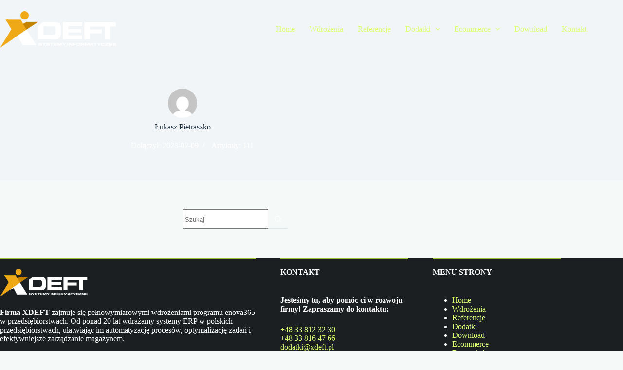

--- FILE ---
content_type: text/html; charset=UTF-8
request_url: https://enova.info/author/lukasz/
body_size: 13927
content:
<!doctype html>
<html lang="pl-PL" prefix="og: https://ogp.me/ns#">
<head>
	
	<meta charset="UTF-8">
	<meta name="viewport" content="width=device-width, initial-scale=1, maximum-scale=5, viewport-fit=cover">
	<link rel="profile" href="https://gmpg.org/xfn/11">

	<script id="cookieyes" type="text/javascript" src="https://cdn-cookieyes.com/client_data/5406738013e97daa32c430c2/script.js"></script>
<!-- Optymalizacja wyszukiwarek według Rank Math - https://rankmath.com/ -->
<title>Łukasz Pietraszko - enova.info</title>
<meta name="robots" content="follow, noindex"/>
<meta property="og:locale" content="pl_PL" />
<meta property="og:type" content="profile" />
<meta property="og:title" content="Łukasz Pietraszko - enova.info" />
<meta property="og:url" content="https://enova.info/author/lukasz/" />
<meta property="og:site_name" content="enova.info" />
<meta name="twitter:card" content="summary_large_image" />
<meta name="twitter:title" content="Łukasz Pietraszko - enova.info" />
<meta name="twitter:label1" content="Nazwisko" />
<meta name="twitter:data1" content="Łukasz Pietraszko" />
<script type="application/ld+json" class="rank-math-schema">{"@context":"https://schema.org","@graph":[{"@type":"Place","@id":"https://enova.info/#place","address":{"@type":"PostalAddress","addressLocality":"Bielsko-Bia\u0142a","postalCode":"43-300","addressCountry":"Poland"}},{"@type":"LocalBusiness","@id":"https://enova.info/#organization","name":"enova.info","url":"https://enova.info","sameAs":["https://www.facebook.com/xdeft"],"email":"admin","address":{"@type":"PostalAddress","addressLocality":"Bielsko-Bia\u0142a","postalCode":"43-300","addressCountry":"Poland"},"logo":{"@type":"ImageObject","@id":"https://enova.info/#logo","url":"https://enova.info/wp-content/uploads/2023/01/xdeft_logo.png","contentUrl":"https://enova.info/wp-content/uploads/2023/01/xdeft_logo.png","caption":"enova.info","inLanguage":"pl-PL","width":"181","height":"91"},"openingHours":["Monday,Tuesday,Wednesday,Thursday,Friday 08:00-16:00"],"location":{"@id":"https://enova.info/#place"},"image":{"@id":"https://enova.info/#logo"},"telephone":"+48 33 812 32 30"},{"@type":"WebSite","@id":"https://enova.info/#website","url":"https://enova.info","name":"enova.info","publisher":{"@id":"https://enova.info/#organization"},"inLanguage":"pl-PL"},{"@type":"BreadcrumbList","@id":"https://enova.info/author/lukasz/#breadcrumb","itemListElement":[{"@type":"ListItem","position":"1","item":{"@id":"https://enova.info","name":"Home"}}]},{"@type":"ProfilePage","@id":"https://enova.info/author/lukasz/#webpage","url":"https://enova.info/author/lukasz/","name":"\u0141ukasz Pietraszko - enova.info","isPartOf":{"@id":"https://enova.info/#website"},"inLanguage":"pl-PL","breadcrumb":{"@id":"https://enova.info/author/lukasz/#breadcrumb"}},{"@type":"Person","@id":"https://enova.info/author/lukasz/","name":"\u0141ukasz Pietraszko","url":"https://enova.info/author/lukasz/","image":{"@type":"ImageObject","@id":"https://secure.gravatar.com/avatar/d172524fc573427a90ba53ced60f4e2255c3dee3bd8e7894d8aaca30128a13b8?s=96&amp;d=mm&amp;r=g","url":"https://secure.gravatar.com/avatar/d172524fc573427a90ba53ced60f4e2255c3dee3bd8e7894d8aaca30128a13b8?s=96&amp;d=mm&amp;r=g","caption":"\u0141ukasz Pietraszko","inLanguage":"pl-PL"},"worksFor":{"@id":"https://enova.info/#organization"},"mainEntityOfPage":{"@id":"https://enova.info/author/lukasz/#webpage"}}]}</script>
<!-- /Wtyczka Rank Math WordPress SEO -->

<link rel='dns-prefetch' href='//fonts.googleapis.com' />
<link rel="alternate" type="application/rss+xml" title="enova.info &raquo; Kanał z wpisami" href="https://enova.info/feed/" />
<link rel="alternate" type="application/rss+xml" title="enova.info &raquo; Kanał z komentarzami" href="https://enova.info/comments/feed/" />
<link rel="alternate" type="application/rss+xml" title="enova.info &raquo; Kanał z wpisami, których autorem jest Łukasz Pietraszko" href="https://enova.info/author/lukasz/feed/" />
<style id='wp-img-auto-sizes-contain-inline-css'>
img:is([sizes=auto i],[sizes^="auto," i]){contain-intrinsic-size:3000px 1500px}
/*# sourceURL=wp-img-auto-sizes-contain-inline-css */
</style>
<link rel='stylesheet' id='blocksy-dynamic-global-css' href='https://enova.info/wp-content/uploads/blocksy/css/global.css?ver=40983' media='all' />
<link rel='stylesheet' id='formidable-css' href='https://enova.info/wp-content/plugins/formidable/css/formidableforms.css?ver=3171126' media='all' />
<link rel='stylesheet' id='premium-addons-css' href='https://enova.info/wp-content/plugins/premium-addons-for-elementor/assets/frontend/min-css/premium-addons.min.css?ver=4.10.89' media='all' />
<link rel='stylesheet' id='wp-block-library-css' href='https://enova.info/wp-includes/css/dist/block-library/style.min.css?ver=6.9' media='all' />
<style id='global-styles-inline-css'>
:root{--wp--preset--aspect-ratio--square: 1;--wp--preset--aspect-ratio--4-3: 4/3;--wp--preset--aspect-ratio--3-4: 3/4;--wp--preset--aspect-ratio--3-2: 3/2;--wp--preset--aspect-ratio--2-3: 2/3;--wp--preset--aspect-ratio--16-9: 16/9;--wp--preset--aspect-ratio--9-16: 9/16;--wp--preset--color--black: #000000;--wp--preset--color--cyan-bluish-gray: #abb8c3;--wp--preset--color--white: #ffffff;--wp--preset--color--pale-pink: #f78da7;--wp--preset--color--vivid-red: #cf2e2e;--wp--preset--color--luminous-vivid-orange: #ff6900;--wp--preset--color--luminous-vivid-amber: #fcb900;--wp--preset--color--light-green-cyan: #7bdcb5;--wp--preset--color--vivid-green-cyan: #00d084;--wp--preset--color--pale-cyan-blue: #8ed1fc;--wp--preset--color--vivid-cyan-blue: #0693e3;--wp--preset--color--vivid-purple: #9b51e0;--wp--preset--color--palette-color-1: var(--theme-palette-color-1, #2872fa);--wp--preset--color--palette-color-2: var(--theme-palette-color-2, #1559ed);--wp--preset--color--palette-color-3: var(--theme-palette-color-3, #3A4F66);--wp--preset--color--palette-color-4: var(--theme-palette-color-4, #192a3d);--wp--preset--color--palette-color-5: var(--theme-palette-color-5, #e1e8ed);--wp--preset--color--palette-color-6: var(--theme-palette-color-6, #f2f5f7);--wp--preset--color--palette-color-7: var(--theme-palette-color-7, #FAFBFC);--wp--preset--color--palette-color-8: var(--theme-palette-color-8, #ffffff);--wp--preset--gradient--vivid-cyan-blue-to-vivid-purple: linear-gradient(135deg,rgb(6,147,227) 0%,rgb(155,81,224) 100%);--wp--preset--gradient--light-green-cyan-to-vivid-green-cyan: linear-gradient(135deg,rgb(122,220,180) 0%,rgb(0,208,130) 100%);--wp--preset--gradient--luminous-vivid-amber-to-luminous-vivid-orange: linear-gradient(135deg,rgb(252,185,0) 0%,rgb(255,105,0) 100%);--wp--preset--gradient--luminous-vivid-orange-to-vivid-red: linear-gradient(135deg,rgb(255,105,0) 0%,rgb(207,46,46) 100%);--wp--preset--gradient--very-light-gray-to-cyan-bluish-gray: linear-gradient(135deg,rgb(238,238,238) 0%,rgb(169,184,195) 100%);--wp--preset--gradient--cool-to-warm-spectrum: linear-gradient(135deg,rgb(74,234,220) 0%,rgb(151,120,209) 20%,rgb(207,42,186) 40%,rgb(238,44,130) 60%,rgb(251,105,98) 80%,rgb(254,248,76) 100%);--wp--preset--gradient--blush-light-purple: linear-gradient(135deg,rgb(255,206,236) 0%,rgb(152,150,240) 100%);--wp--preset--gradient--blush-bordeaux: linear-gradient(135deg,rgb(254,205,165) 0%,rgb(254,45,45) 50%,rgb(107,0,62) 100%);--wp--preset--gradient--luminous-dusk: linear-gradient(135deg,rgb(255,203,112) 0%,rgb(199,81,192) 50%,rgb(65,88,208) 100%);--wp--preset--gradient--pale-ocean: linear-gradient(135deg,rgb(255,245,203) 0%,rgb(182,227,212) 50%,rgb(51,167,181) 100%);--wp--preset--gradient--electric-grass: linear-gradient(135deg,rgb(202,248,128) 0%,rgb(113,206,126) 100%);--wp--preset--gradient--midnight: linear-gradient(135deg,rgb(2,3,129) 0%,rgb(40,116,252) 100%);--wp--preset--gradient--juicy-peach: linear-gradient(to right, #ffecd2 0%, #fcb69f 100%);--wp--preset--gradient--young-passion: linear-gradient(to right, #ff8177 0%, #ff867a 0%, #ff8c7f 21%, #f99185 52%, #cf556c 78%, #b12a5b 100%);--wp--preset--gradient--true-sunset: linear-gradient(to right, #fa709a 0%, #fee140 100%);--wp--preset--gradient--morpheus-den: linear-gradient(to top, #30cfd0 0%, #330867 100%);--wp--preset--gradient--plum-plate: linear-gradient(135deg, #667eea 0%, #764ba2 100%);--wp--preset--gradient--aqua-splash: linear-gradient(15deg, #13547a 0%, #80d0c7 100%);--wp--preset--gradient--love-kiss: linear-gradient(to top, #ff0844 0%, #ffb199 100%);--wp--preset--gradient--new-retrowave: linear-gradient(to top, #3b41c5 0%, #a981bb 49%, #ffc8a9 100%);--wp--preset--gradient--plum-bath: linear-gradient(to top, #cc208e 0%, #6713d2 100%);--wp--preset--gradient--high-flight: linear-gradient(to right, #0acffe 0%, #495aff 100%);--wp--preset--gradient--teen-party: linear-gradient(-225deg, #FF057C 0%, #8D0B93 50%, #321575 100%);--wp--preset--gradient--fabled-sunset: linear-gradient(-225deg, #231557 0%, #44107A 29%, #FF1361 67%, #FFF800 100%);--wp--preset--gradient--arielle-smile: radial-gradient(circle 248px at center, #16d9e3 0%, #30c7ec 47%, #46aef7 100%);--wp--preset--gradient--itmeo-branding: linear-gradient(180deg, #2af598 0%, #009efd 100%);--wp--preset--gradient--deep-blue: linear-gradient(to right, #6a11cb 0%, #2575fc 100%);--wp--preset--gradient--strong-bliss: linear-gradient(to right, #f78ca0 0%, #f9748f 19%, #fd868c 60%, #fe9a8b 100%);--wp--preset--gradient--sweet-period: linear-gradient(to top, #3f51b1 0%, #5a55ae 13%, #7b5fac 25%, #8f6aae 38%, #a86aa4 50%, #cc6b8e 62%, #f18271 75%, #f3a469 87%, #f7c978 100%);--wp--preset--gradient--purple-division: linear-gradient(to top, #7028e4 0%, #e5b2ca 100%);--wp--preset--gradient--cold-evening: linear-gradient(to top, #0c3483 0%, #a2b6df 100%, #6b8cce 100%, #a2b6df 100%);--wp--preset--gradient--mountain-rock: linear-gradient(to right, #868f96 0%, #596164 100%);--wp--preset--gradient--desert-hump: linear-gradient(to top, #c79081 0%, #dfa579 100%);--wp--preset--gradient--ethernal-constance: linear-gradient(to top, #09203f 0%, #537895 100%);--wp--preset--gradient--happy-memories: linear-gradient(-60deg, #ff5858 0%, #f09819 100%);--wp--preset--gradient--grown-early: linear-gradient(to top, #0ba360 0%, #3cba92 100%);--wp--preset--gradient--morning-salad: linear-gradient(-225deg, #B7F8DB 0%, #50A7C2 100%);--wp--preset--gradient--night-call: linear-gradient(-225deg, #AC32E4 0%, #7918F2 48%, #4801FF 100%);--wp--preset--gradient--mind-crawl: linear-gradient(-225deg, #473B7B 0%, #3584A7 51%, #30D2BE 100%);--wp--preset--gradient--angel-care: linear-gradient(-225deg, #FFE29F 0%, #FFA99F 48%, #FF719A 100%);--wp--preset--gradient--juicy-cake: linear-gradient(to top, #e14fad 0%, #f9d423 100%);--wp--preset--gradient--rich-metal: linear-gradient(to right, #d7d2cc 0%, #304352 100%);--wp--preset--gradient--mole-hall: linear-gradient(-20deg, #616161 0%, #9bc5c3 100%);--wp--preset--gradient--cloudy-knoxville: linear-gradient(120deg, #fdfbfb 0%, #ebedee 100%);--wp--preset--gradient--soft-grass: linear-gradient(to top, #c1dfc4 0%, #deecdd 100%);--wp--preset--gradient--saint-petersburg: linear-gradient(135deg, #f5f7fa 0%, #c3cfe2 100%);--wp--preset--gradient--everlasting-sky: linear-gradient(135deg, #fdfcfb 0%, #e2d1c3 100%);--wp--preset--gradient--kind-steel: linear-gradient(-20deg, #e9defa 0%, #fbfcdb 100%);--wp--preset--gradient--over-sun: linear-gradient(60deg, #abecd6 0%, #fbed96 100%);--wp--preset--gradient--premium-white: linear-gradient(to top, #d5d4d0 0%, #d5d4d0 1%, #eeeeec 31%, #efeeec 75%, #e9e9e7 100%);--wp--preset--gradient--clean-mirror: linear-gradient(45deg, #93a5cf 0%, #e4efe9 100%);--wp--preset--gradient--wild-apple: linear-gradient(to top, #d299c2 0%, #fef9d7 100%);--wp--preset--gradient--snow-again: linear-gradient(to top, #e6e9f0 0%, #eef1f5 100%);--wp--preset--gradient--confident-cloud: linear-gradient(to top, #dad4ec 0%, #dad4ec 1%, #f3e7e9 100%);--wp--preset--gradient--glass-water: linear-gradient(to top, #dfe9f3 0%, white 100%);--wp--preset--gradient--perfect-white: linear-gradient(-225deg, #E3FDF5 0%, #FFE6FA 100%);--wp--preset--font-size--small: 13px;--wp--preset--font-size--medium: 20px;--wp--preset--font-size--large: clamp(22px, 1.375rem + ((1vw - 3.2px) * 0.625), 30px);--wp--preset--font-size--x-large: clamp(30px, 1.875rem + ((1vw - 3.2px) * 1.563), 50px);--wp--preset--font-size--xx-large: clamp(45px, 2.813rem + ((1vw - 3.2px) * 2.734), 80px);--wp--preset--spacing--20: 0.44rem;--wp--preset--spacing--30: 0.67rem;--wp--preset--spacing--40: 1rem;--wp--preset--spacing--50: 1.5rem;--wp--preset--spacing--60: 2.25rem;--wp--preset--spacing--70: 3.38rem;--wp--preset--spacing--80: 5.06rem;--wp--preset--shadow--natural: 6px 6px 9px rgba(0, 0, 0, 0.2);--wp--preset--shadow--deep: 12px 12px 50px rgba(0, 0, 0, 0.4);--wp--preset--shadow--sharp: 6px 6px 0px rgba(0, 0, 0, 0.2);--wp--preset--shadow--outlined: 6px 6px 0px -3px rgb(255, 255, 255), 6px 6px rgb(0, 0, 0);--wp--preset--shadow--crisp: 6px 6px 0px rgb(0, 0, 0);}:root { --wp--style--global--content-size: var(--theme-block-max-width);--wp--style--global--wide-size: var(--theme-block-wide-max-width); }:where(body) { margin: 0; }.wp-site-blocks > .alignleft { float: left; margin-right: 2em; }.wp-site-blocks > .alignright { float: right; margin-left: 2em; }.wp-site-blocks > .aligncenter { justify-content: center; margin-left: auto; margin-right: auto; }:where(.wp-site-blocks) > * { margin-block-start: var(--theme-content-spacing); margin-block-end: 0; }:where(.wp-site-blocks) > :first-child { margin-block-start: 0; }:where(.wp-site-blocks) > :last-child { margin-block-end: 0; }:root { --wp--style--block-gap: var(--theme-content-spacing); }:root :where(.is-layout-flow) > :first-child{margin-block-start: 0;}:root :where(.is-layout-flow) > :last-child{margin-block-end: 0;}:root :where(.is-layout-flow) > *{margin-block-start: var(--theme-content-spacing);margin-block-end: 0;}:root :where(.is-layout-constrained) > :first-child{margin-block-start: 0;}:root :where(.is-layout-constrained) > :last-child{margin-block-end: 0;}:root :where(.is-layout-constrained) > *{margin-block-start: var(--theme-content-spacing);margin-block-end: 0;}:root :where(.is-layout-flex){gap: var(--theme-content-spacing);}:root :where(.is-layout-grid){gap: var(--theme-content-spacing);}.is-layout-flow > .alignleft{float: left;margin-inline-start: 0;margin-inline-end: 2em;}.is-layout-flow > .alignright{float: right;margin-inline-start: 2em;margin-inline-end: 0;}.is-layout-flow > .aligncenter{margin-left: auto !important;margin-right: auto !important;}.is-layout-constrained > .alignleft{float: left;margin-inline-start: 0;margin-inline-end: 2em;}.is-layout-constrained > .alignright{float: right;margin-inline-start: 2em;margin-inline-end: 0;}.is-layout-constrained > .aligncenter{margin-left: auto !important;margin-right: auto !important;}.is-layout-constrained > :where(:not(.alignleft):not(.alignright):not(.alignfull)){max-width: var(--wp--style--global--content-size);margin-left: auto !important;margin-right: auto !important;}.is-layout-constrained > .alignwide{max-width: var(--wp--style--global--wide-size);}body .is-layout-flex{display: flex;}.is-layout-flex{flex-wrap: wrap;align-items: center;}.is-layout-flex > :is(*, div){margin: 0;}body .is-layout-grid{display: grid;}.is-layout-grid > :is(*, div){margin: 0;}body{padding-top: 0px;padding-right: 0px;padding-bottom: 0px;padding-left: 0px;}:root :where(.wp-element-button, .wp-block-button__link){font-style: inherit;font-weight: inherit;letter-spacing: inherit;text-transform: inherit;}.has-black-color{color: var(--wp--preset--color--black) !important;}.has-cyan-bluish-gray-color{color: var(--wp--preset--color--cyan-bluish-gray) !important;}.has-white-color{color: var(--wp--preset--color--white) !important;}.has-pale-pink-color{color: var(--wp--preset--color--pale-pink) !important;}.has-vivid-red-color{color: var(--wp--preset--color--vivid-red) !important;}.has-luminous-vivid-orange-color{color: var(--wp--preset--color--luminous-vivid-orange) !important;}.has-luminous-vivid-amber-color{color: var(--wp--preset--color--luminous-vivid-amber) !important;}.has-light-green-cyan-color{color: var(--wp--preset--color--light-green-cyan) !important;}.has-vivid-green-cyan-color{color: var(--wp--preset--color--vivid-green-cyan) !important;}.has-pale-cyan-blue-color{color: var(--wp--preset--color--pale-cyan-blue) !important;}.has-vivid-cyan-blue-color{color: var(--wp--preset--color--vivid-cyan-blue) !important;}.has-vivid-purple-color{color: var(--wp--preset--color--vivid-purple) !important;}.has-palette-color-1-color{color: var(--wp--preset--color--palette-color-1) !important;}.has-palette-color-2-color{color: var(--wp--preset--color--palette-color-2) !important;}.has-palette-color-3-color{color: var(--wp--preset--color--palette-color-3) !important;}.has-palette-color-4-color{color: var(--wp--preset--color--palette-color-4) !important;}.has-palette-color-5-color{color: var(--wp--preset--color--palette-color-5) !important;}.has-palette-color-6-color{color: var(--wp--preset--color--palette-color-6) !important;}.has-palette-color-7-color{color: var(--wp--preset--color--palette-color-7) !important;}.has-palette-color-8-color{color: var(--wp--preset--color--palette-color-8) !important;}.has-black-background-color{background-color: var(--wp--preset--color--black) !important;}.has-cyan-bluish-gray-background-color{background-color: var(--wp--preset--color--cyan-bluish-gray) !important;}.has-white-background-color{background-color: var(--wp--preset--color--white) !important;}.has-pale-pink-background-color{background-color: var(--wp--preset--color--pale-pink) !important;}.has-vivid-red-background-color{background-color: var(--wp--preset--color--vivid-red) !important;}.has-luminous-vivid-orange-background-color{background-color: var(--wp--preset--color--luminous-vivid-orange) !important;}.has-luminous-vivid-amber-background-color{background-color: var(--wp--preset--color--luminous-vivid-amber) !important;}.has-light-green-cyan-background-color{background-color: var(--wp--preset--color--light-green-cyan) !important;}.has-vivid-green-cyan-background-color{background-color: var(--wp--preset--color--vivid-green-cyan) !important;}.has-pale-cyan-blue-background-color{background-color: var(--wp--preset--color--pale-cyan-blue) !important;}.has-vivid-cyan-blue-background-color{background-color: var(--wp--preset--color--vivid-cyan-blue) !important;}.has-vivid-purple-background-color{background-color: var(--wp--preset--color--vivid-purple) !important;}.has-palette-color-1-background-color{background-color: var(--wp--preset--color--palette-color-1) !important;}.has-palette-color-2-background-color{background-color: var(--wp--preset--color--palette-color-2) !important;}.has-palette-color-3-background-color{background-color: var(--wp--preset--color--palette-color-3) !important;}.has-palette-color-4-background-color{background-color: var(--wp--preset--color--palette-color-4) !important;}.has-palette-color-5-background-color{background-color: var(--wp--preset--color--palette-color-5) !important;}.has-palette-color-6-background-color{background-color: var(--wp--preset--color--palette-color-6) !important;}.has-palette-color-7-background-color{background-color: var(--wp--preset--color--palette-color-7) !important;}.has-palette-color-8-background-color{background-color: var(--wp--preset--color--palette-color-8) !important;}.has-black-border-color{border-color: var(--wp--preset--color--black) !important;}.has-cyan-bluish-gray-border-color{border-color: var(--wp--preset--color--cyan-bluish-gray) !important;}.has-white-border-color{border-color: var(--wp--preset--color--white) !important;}.has-pale-pink-border-color{border-color: var(--wp--preset--color--pale-pink) !important;}.has-vivid-red-border-color{border-color: var(--wp--preset--color--vivid-red) !important;}.has-luminous-vivid-orange-border-color{border-color: var(--wp--preset--color--luminous-vivid-orange) !important;}.has-luminous-vivid-amber-border-color{border-color: var(--wp--preset--color--luminous-vivid-amber) !important;}.has-light-green-cyan-border-color{border-color: var(--wp--preset--color--light-green-cyan) !important;}.has-vivid-green-cyan-border-color{border-color: var(--wp--preset--color--vivid-green-cyan) !important;}.has-pale-cyan-blue-border-color{border-color: var(--wp--preset--color--pale-cyan-blue) !important;}.has-vivid-cyan-blue-border-color{border-color: var(--wp--preset--color--vivid-cyan-blue) !important;}.has-vivid-purple-border-color{border-color: var(--wp--preset--color--vivid-purple) !important;}.has-palette-color-1-border-color{border-color: var(--wp--preset--color--palette-color-1) !important;}.has-palette-color-2-border-color{border-color: var(--wp--preset--color--palette-color-2) !important;}.has-palette-color-3-border-color{border-color: var(--wp--preset--color--palette-color-3) !important;}.has-palette-color-4-border-color{border-color: var(--wp--preset--color--palette-color-4) !important;}.has-palette-color-5-border-color{border-color: var(--wp--preset--color--palette-color-5) !important;}.has-palette-color-6-border-color{border-color: var(--wp--preset--color--palette-color-6) !important;}.has-palette-color-7-border-color{border-color: var(--wp--preset--color--palette-color-7) !important;}.has-palette-color-8-border-color{border-color: var(--wp--preset--color--palette-color-8) !important;}.has-vivid-cyan-blue-to-vivid-purple-gradient-background{background: var(--wp--preset--gradient--vivid-cyan-blue-to-vivid-purple) !important;}.has-light-green-cyan-to-vivid-green-cyan-gradient-background{background: var(--wp--preset--gradient--light-green-cyan-to-vivid-green-cyan) !important;}.has-luminous-vivid-amber-to-luminous-vivid-orange-gradient-background{background: var(--wp--preset--gradient--luminous-vivid-amber-to-luminous-vivid-orange) !important;}.has-luminous-vivid-orange-to-vivid-red-gradient-background{background: var(--wp--preset--gradient--luminous-vivid-orange-to-vivid-red) !important;}.has-very-light-gray-to-cyan-bluish-gray-gradient-background{background: var(--wp--preset--gradient--very-light-gray-to-cyan-bluish-gray) !important;}.has-cool-to-warm-spectrum-gradient-background{background: var(--wp--preset--gradient--cool-to-warm-spectrum) !important;}.has-blush-light-purple-gradient-background{background: var(--wp--preset--gradient--blush-light-purple) !important;}.has-blush-bordeaux-gradient-background{background: var(--wp--preset--gradient--blush-bordeaux) !important;}.has-luminous-dusk-gradient-background{background: var(--wp--preset--gradient--luminous-dusk) !important;}.has-pale-ocean-gradient-background{background: var(--wp--preset--gradient--pale-ocean) !important;}.has-electric-grass-gradient-background{background: var(--wp--preset--gradient--electric-grass) !important;}.has-midnight-gradient-background{background: var(--wp--preset--gradient--midnight) !important;}.has-juicy-peach-gradient-background{background: var(--wp--preset--gradient--juicy-peach) !important;}.has-young-passion-gradient-background{background: var(--wp--preset--gradient--young-passion) !important;}.has-true-sunset-gradient-background{background: var(--wp--preset--gradient--true-sunset) !important;}.has-morpheus-den-gradient-background{background: var(--wp--preset--gradient--morpheus-den) !important;}.has-plum-plate-gradient-background{background: var(--wp--preset--gradient--plum-plate) !important;}.has-aqua-splash-gradient-background{background: var(--wp--preset--gradient--aqua-splash) !important;}.has-love-kiss-gradient-background{background: var(--wp--preset--gradient--love-kiss) !important;}.has-new-retrowave-gradient-background{background: var(--wp--preset--gradient--new-retrowave) !important;}.has-plum-bath-gradient-background{background: var(--wp--preset--gradient--plum-bath) !important;}.has-high-flight-gradient-background{background: var(--wp--preset--gradient--high-flight) !important;}.has-teen-party-gradient-background{background: var(--wp--preset--gradient--teen-party) !important;}.has-fabled-sunset-gradient-background{background: var(--wp--preset--gradient--fabled-sunset) !important;}.has-arielle-smile-gradient-background{background: var(--wp--preset--gradient--arielle-smile) !important;}.has-itmeo-branding-gradient-background{background: var(--wp--preset--gradient--itmeo-branding) !important;}.has-deep-blue-gradient-background{background: var(--wp--preset--gradient--deep-blue) !important;}.has-strong-bliss-gradient-background{background: var(--wp--preset--gradient--strong-bliss) !important;}.has-sweet-period-gradient-background{background: var(--wp--preset--gradient--sweet-period) !important;}.has-purple-division-gradient-background{background: var(--wp--preset--gradient--purple-division) !important;}.has-cold-evening-gradient-background{background: var(--wp--preset--gradient--cold-evening) !important;}.has-mountain-rock-gradient-background{background: var(--wp--preset--gradient--mountain-rock) !important;}.has-desert-hump-gradient-background{background: var(--wp--preset--gradient--desert-hump) !important;}.has-ethernal-constance-gradient-background{background: var(--wp--preset--gradient--ethernal-constance) !important;}.has-happy-memories-gradient-background{background: var(--wp--preset--gradient--happy-memories) !important;}.has-grown-early-gradient-background{background: var(--wp--preset--gradient--grown-early) !important;}.has-morning-salad-gradient-background{background: var(--wp--preset--gradient--morning-salad) !important;}.has-night-call-gradient-background{background: var(--wp--preset--gradient--night-call) !important;}.has-mind-crawl-gradient-background{background: var(--wp--preset--gradient--mind-crawl) !important;}.has-angel-care-gradient-background{background: var(--wp--preset--gradient--angel-care) !important;}.has-juicy-cake-gradient-background{background: var(--wp--preset--gradient--juicy-cake) !important;}.has-rich-metal-gradient-background{background: var(--wp--preset--gradient--rich-metal) !important;}.has-mole-hall-gradient-background{background: var(--wp--preset--gradient--mole-hall) !important;}.has-cloudy-knoxville-gradient-background{background: var(--wp--preset--gradient--cloudy-knoxville) !important;}.has-soft-grass-gradient-background{background: var(--wp--preset--gradient--soft-grass) !important;}.has-saint-petersburg-gradient-background{background: var(--wp--preset--gradient--saint-petersburg) !important;}.has-everlasting-sky-gradient-background{background: var(--wp--preset--gradient--everlasting-sky) !important;}.has-kind-steel-gradient-background{background: var(--wp--preset--gradient--kind-steel) !important;}.has-over-sun-gradient-background{background: var(--wp--preset--gradient--over-sun) !important;}.has-premium-white-gradient-background{background: var(--wp--preset--gradient--premium-white) !important;}.has-clean-mirror-gradient-background{background: var(--wp--preset--gradient--clean-mirror) !important;}.has-wild-apple-gradient-background{background: var(--wp--preset--gradient--wild-apple) !important;}.has-snow-again-gradient-background{background: var(--wp--preset--gradient--snow-again) !important;}.has-confident-cloud-gradient-background{background: var(--wp--preset--gradient--confident-cloud) !important;}.has-glass-water-gradient-background{background: var(--wp--preset--gradient--glass-water) !important;}.has-perfect-white-gradient-background{background: var(--wp--preset--gradient--perfect-white) !important;}.has-small-font-size{font-size: var(--wp--preset--font-size--small) !important;}.has-medium-font-size{font-size: var(--wp--preset--font-size--medium) !important;}.has-large-font-size{font-size: var(--wp--preset--font-size--large) !important;}.has-x-large-font-size{font-size: var(--wp--preset--font-size--x-large) !important;}.has-xx-large-font-size{font-size: var(--wp--preset--font-size--xx-large) !important;}
/*# sourceURL=global-styles-inline-css */
</style>

<link rel='stylesheet' id='wpdm-fonticon-css' href='https://enova.info/wp-content/plugins/download-manager/assets/wpdm-iconfont/css/wpdm-icons.css?ver=6.9' media='all' />
<link rel='stylesheet' id='wpdm-front-css' href='https://enova.info/wp-content/plugins/download-manager/assets/css/front.min.css?ver=6.9' media='all' />
<link rel='stylesheet' id='esodwpi-style-css' href='https://enova.info/wp-content/plugins/embed-documents-files-for-sharepoint-onedrive/assets/style.min.css?ver=1.0.0' media='all' />
<link rel='stylesheet' id='blocksy-fonts-font-source-google-css' href='https://fonts.googleapis.com/css2?family=Open%20Sans:wght@400;500;600;700&#038;display=swap' media='all' />
<link rel='stylesheet' id='ct-main-styles-css' href='https://enova.info/wp-content/themes/blocksy/static/bundle/main.min.css?ver=2.0.90' media='all' />
<link rel='stylesheet' id='ct-page-title-styles-css' href='https://enova.info/wp-content/themes/blocksy/static/bundle/page-title.min.css?ver=2.0.90' media='all' />
<link rel='stylesheet' id='ct-elementor-styles-css' href='https://enova.info/wp-content/themes/blocksy/static/bundle/elementor-frontend.min.css?ver=2.0.90' media='all' />
<link rel='stylesheet' id='elementor-frontend-css' href='https://enova.info/wp-content/plugins/elementor/assets/css/frontend.min.css?ver=3.28.1' media='all' />
<link rel='stylesheet' id='eael-general-css' href='https://enova.info/wp-content/plugins/essential-addons-for-elementor-lite/assets/front-end/css/view/general.min.css?ver=6.1.9' media='all' />
<script src="https://enova.info/wp-includes/js/jquery/jquery.min.js?ver=3.7.1" id="jquery-core-js"></script>
<script src="https://enova.info/wp-includes/js/jquery/jquery-migrate.min.js?ver=3.4.1" id="jquery-migrate-js"></script>
<script src="https://enova.info/wp-content/plugins/download-manager/assets/js/wpdm.min.js?ver=6.9" id="wpdm-frontend-js-js"></script>
<script id="wpdm-frontjs-js-extra">
var wpdm_url = {"home":"https://enova.info/","site":"https://enova.info/","ajax":"https://enova.info/wp-admin/admin-ajax.php"};
var wpdm_js = {"spinner":"\u003Ci class=\"wpdm-icon wpdm-sun wpdm-spin\"\u003E\u003C/i\u003E","client_id":"845210704823cb2077d967d235ab10b3"};
var wpdm_strings = {"pass_var":"Password Verified!","pass_var_q":"Please click following button to start download.","start_dl":"Start Download"};
//# sourceURL=wpdm-frontjs-js-extra
</script>
<script src="https://enova.info/wp-content/plugins/download-manager/assets/js/front.min.js?ver=3.3.11" id="wpdm-frontjs-js"></script>
<link rel="https://api.w.org/" href="https://enova.info/wp-json/" /><link rel="alternate" title="JSON" type="application/json" href="https://enova.info/wp-json/wp/v2/users/3" /><link rel="EditURI" type="application/rsd+xml" title="RSD" href="https://enova.info/xmlrpc.php?rsd" />
<meta name="generator" content="WordPress 6.9" />
<noscript><link rel='stylesheet' href='https://enova.info/wp-content/themes/blocksy/static/bundle/no-scripts.min.css' type='text/css'></noscript>
<style id="ct-main-styles-inline-css">[data-header*="type-1"] {--has-transparent-header:1;}@media (max-width: 999.98px) {[data-header*="type-1"] {--has-transparent-header:0;}}</style>
<meta name="generator" content="Elementor 3.28.1; features: additional_custom_breakpoints, e_local_google_fonts; settings: css_print_method-external, google_font-enabled, font_display-auto">
			<style>
				.e-con.e-parent:nth-of-type(n+4):not(.e-lazyloaded):not(.e-no-lazyload),
				.e-con.e-parent:nth-of-type(n+4):not(.e-lazyloaded):not(.e-no-lazyload) * {
					background-image: none !important;
				}
				@media screen and (max-height: 1024px) {
					.e-con.e-parent:nth-of-type(n+3):not(.e-lazyloaded):not(.e-no-lazyload),
					.e-con.e-parent:nth-of-type(n+3):not(.e-lazyloaded):not(.e-no-lazyload) * {
						background-image: none !important;
					}
				}
				@media screen and (max-height: 640px) {
					.e-con.e-parent:nth-of-type(n+2):not(.e-lazyloaded):not(.e-no-lazyload),
					.e-con.e-parent:nth-of-type(n+2):not(.e-lazyloaded):not(.e-no-lazyload) * {
						background-image: none !important;
					}
				}
			</style>
			<link rel="icon" href="https://enova.info/wp-content/uploads/2024/05/cropped-XDEFT-Systemy-Informatyczne-Bielsko-Biala-sygnet-32x32.png" sizes="32x32" />
<link rel="icon" href="https://enova.info/wp-content/uploads/2024/05/cropped-XDEFT-Systemy-Informatyczne-Bielsko-Biala-sygnet-192x192.png" sizes="192x192" />
<link rel="apple-touch-icon" href="https://enova.info/wp-content/uploads/2024/05/cropped-XDEFT-Systemy-Informatyczne-Bielsko-Biala-sygnet-180x180.png" />
<meta name="msapplication-TileImage" content="https://enova.info/wp-content/uploads/2024/05/cropped-XDEFT-Systemy-Informatyczne-Bielsko-Biala-sygnet-270x270.png" />
		<style id="wp-custom-css">
			.mo_sps_table_thead_td {
    color: black !important; /* Zmiana koloru tekstu */
}

.mo_sps_table_thead_td::before {
    content: "Wybierz z listy poniżej"; /* Zmienia tekst */
    color: black !important;
    font-weight: bold;
}

.mo_sps_table_thead_td {
    visibility: hidden; /* Ukrywa oryginalny tekst */
    position: relative;
}

.mo_sps_table_thead_td::before {
    visibility: visible;
    position: absolute;
    left: 0;
}
.mo_sps_table_tbody_td:hover {
    background-color: yellow !important; /* Kolor tła po najechaniu */
    color: blue !important; /* Kolor tekstu po najechaniu */
    transition: 0.3s ease-in-out; /* Płynna animacja */
}		</style>
		<meta name="generator" content="WordPress Download Manager 3.3.11" />
                <style>
        /* WPDM Link Template Styles */        </style>
                <style>

            :root {
                --color-primary: #4a8eff;
                --color-primary-rgb: 74, 142, 255;
                --color-primary-hover: #5998ff;
                --color-primary-active: #3281ff;
                --color-secondary: #6c757d;
                --color-secondary-rgb: 108, 117, 125;
                --color-secondary-hover: #6c757d;
                --color-secondary-active: #6c757d;
                --color-success: #018e11;
                --color-success-rgb: 1, 142, 17;
                --color-success-hover: #0aad01;
                --color-success-active: #0c8c01;
                --color-info: #2CA8FF;
                --color-info-rgb: 44, 168, 255;
                --color-info-hover: #2CA8FF;
                --color-info-active: #2CA8FF;
                --color-warning: #FFB236;
                --color-warning-rgb: 255, 178, 54;
                --color-warning-hover: #FFB236;
                --color-warning-active: #FFB236;
                --color-danger: #ff5062;
                --color-danger-rgb: 255, 80, 98;
                --color-danger-hover: #ff5062;
                --color-danger-active: #ff5062;
                --color-green: #30b570;
                --color-blue: #0073ff;
                --color-purple: #8557D3;
                --color-red: #ff5062;
                --color-muted: rgba(69, 89, 122, 0.6);
                --wpdm-font: "Rubik", -apple-system, BlinkMacSystemFont, "Segoe UI", Roboto, Helvetica, Arial, sans-serif, "Apple Color Emoji", "Segoe UI Emoji", "Segoe UI Symbol";
            }

            .wpdm-download-link.btn.btn-primary {
                border-radius: 4px;
            }


        </style>
        	</head>
<!-- Google tag (gtag.js) -->
<script async src="https://www.googletagmanager.com/gtag/js?id=G-1NNH5M3QPB"></script>
<script>
  window.dataLayer = window.dataLayer || [];
  function gtag(){dataLayer.push(arguments);}
  gtag('js', new Date());

  gtag('config', 'G-1NNH5M3QPB');
</script>


<body class="archive author author-lukasz author-3 wp-custom-logo wp-embed-responsive wp-theme-blocksy elementor-default elementor-kit-26 ct-elementor-default-template" data-link="type-2" data-prefix="author" data-header="type-1:sticky" data-footer="type-1">

<a class="skip-link screen-reader-text" href="#main">Przejdź do treści</a><div class="ct-drawer-canvas" data-location="start"><div id="offcanvas" class="ct-panel ct-header" data-behaviour="right-side" aria-label="Tryb modalny Offcanvas" inert=""><div class="ct-panel-inner">
		<div class="ct-panel-actions">
			
			<button class="ct-toggle-close" data-type="type-1" aria-label="Zamknij edytor">
				<svg class="ct-icon" width="12" height="12" viewBox="0 0 15 15"><path d="M1 15a1 1 0 01-.71-.29 1 1 0 010-1.41l5.8-5.8-5.8-5.8A1 1 0 011.7.29l5.8 5.8 5.8-5.8a1 1 0 011.41 1.41l-5.8 5.8 5.8 5.8a1 1 0 01-1.41 1.41l-5.8-5.8-5.8 5.8A1 1 0 011 15z"/></svg>
			</button>
		</div>
		<div class="ct-panel-content" data-device="desktop"><div class="ct-panel-content-inner"></div></div><div class="ct-panel-content" data-device="mobile"><div class="ct-panel-content-inner">
<nav
	class="mobile-menu menu-container has-submenu"
	data-id="mobile-menu" data-interaction="click" data-toggle-type="type-1" data-submenu-dots="yes"	aria-label="Menu główne">

	<ul id="menu-menu-glowne-1" class=""><li class="menu-item menu-item-type-post_type menu-item-object-page menu-item-home menu-item-134"><a href="https://enova.info/" class="ct-menu-link">Home</a></li>
<li class="menu-item menu-item-type-post_type menu-item-object-page menu-item-133"><a href="https://enova.info/wdrozenia-enova365/" class="ct-menu-link">Wdrożenia</a></li>
<li class="menu-item menu-item-type-post_type menu-item-object-page menu-item-4101"><a href="https://enova.info/referencje/" class="ct-menu-link">Referencje</a></li>
<li class="sub-menu-columns menu-item menu-item-type-post_type menu-item-object-page menu-item-has-children menu-item-20"><span class="ct-sub-menu-parent"><a href="https://enova.info/dodatki-enova365/" class="ct-menu-link">Dodatki</a><button class="ct-toggle-dropdown-mobile" aria-label="Rozwiń menu" aria-haspopup="true" aria-expanded="false"><svg class="ct-icon toggle-icon-3" width="12" height="12" viewBox="0 0 15 15"><path d="M2.6,5.8L2.6,5.8l4.3,5C7,11,7.3,11.1,7.5,11.1S8,11,8.1,10.8l4.2-4.9l0.1-0.1c0.1-0.1,0.1-0.2,0.1-0.3c0-0.3-0.2-0.5-0.5-0.5l0,0H3l0,0c-0.3,0-0.5,0.2-0.5,0.5C2.5,5.7,2.5,5.8,2.6,5.8z"/></svg></button></span>
<ul class="sub-menu">
	<li class="menu-item menu-item-type-post_type menu-item-object-page menu-item-343"><a href="https://enova.info/wms-enova365/" class="ct-menu-link">WMS4enova365</a></li>
	<li class="menu-item menu-item-type-post_type menu-item-object-page menu-item-347"><a href="https://enova.info/analizy-handlowe-enova365/" class="ct-menu-link">Analizy handlowe</a></li>
	<li class="menu-item menu-item-type-post_type menu-item-object-page menu-item-4539"><a href="https://enova.info/etykiety-gs1/" class="ct-menu-link">Etykiety GS1</a></li>
	<li class="menu-item menu-item-type-post_type menu-item-object-page menu-item-4537"><a href="https://enova.info/integracja-saldeo/" class="ct-menu-link">Integracja SALDEO</a></li>
	<li class="menu-item menu-item-type-post_type menu-item-object-page menu-item-345"><a href="https://enova.info/inwentaryzacja-srodkow-trwalych-enova365/" class="ct-menu-link">Inwentaryzacja ŚT</a></li>
	<li class="menu-item menu-item-type-post_type menu-item-object-page menu-item-340"><a href="https://enova.info/kasy-fiskalne-posnet-enova365/" class="ct-menu-link">Kasy fiskalne posnet</a></li>
	<li class="menu-item menu-item-type-post_type menu-item-object-page menu-item-344"><a href="https://enova.info/kurierzy-enova365/" class="ct-menu-link">Kurierzy</a></li>
	<li class="menu-item menu-item-type-post_type menu-item-object-page menu-item-342"><a href="https://enova.info/mobilny-handlowiec-enova365/" class="ct-menu-link">Mobilny handlowiec</a></li>
	<li class="menu-item menu-item-type-post_type menu-item-object-page menu-item-341"><a href="https://enova.info/mobilny-magazynier-enova365/" class="ct-menu-link">Mobilny magazynier</a></li>
	<li class="menu-item menu-item-type-post_type menu-item-object-page menu-item-4538"><a href="https://enova.info/pakowacz/" class="ct-menu-link">Pakowacz</a></li>
	<li class="menu-item menu-item-type-custom menu-item-object-custom menu-item-348"><a href="https://www.enovab2b.pl/" class="ct-menu-link">Platforma B2B</a></li>
	<li class="menu-item menu-item-type-post_type menu-item-object-page menu-item-339"><a href="https://enova.info/transport-enova365/" class="ct-menu-link">Transport</a></li>
	<li class="menu-item menu-item-type-post_type menu-item-object-page menu-item-338"><a href="https://enova.info/waga-enova365/" class="ct-menu-link">Wagi</a></li>
</ul>
</li>
<li class="menu-item menu-item-type-post_type menu-item-object-page menu-item-has-children menu-item-336"><span class="ct-sub-menu-parent"><a href="https://enova.info/ecommerce-enova365/" class="ct-menu-link">Ecommerce</a><button class="ct-toggle-dropdown-mobile" aria-label="Rozwiń menu" aria-haspopup="true" aria-expanded="false"><svg class="ct-icon toggle-icon-3" width="12" height="12" viewBox="0 0 15 15"><path d="M2.6,5.8L2.6,5.8l4.3,5C7,11,7.3,11.1,7.5,11.1S8,11,8.1,10.8l4.2-4.9l0.1-0.1c0.1-0.1,0.1-0.2,0.1-0.3c0-0.3-0.2-0.5-0.5-0.5l0,0H3l0,0c-0.3,0-0.5,0.2-0.5,0.5C2.5,5.7,2.5,5.8,2.6,5.8z"/></svg></button></span>
<ul class="sub-menu">
	<li class="menu-item menu-item-type-post_type menu-item-object-page menu-item-337"><a href="https://enova.info/apilo_enova365/" class="ct-menu-link">Apilo</a></li>
	<li class="menu-item menu-item-type-post_type menu-item-object-page menu-item-346"><a href="https://enova.info/allegro_enova365/" class="ct-menu-link">Allegro</a></li>
	<li class="menu-item menu-item-type-post_type menu-item-object-page menu-item-331"><a href="https://enova.info/empik-enova365/" class="ct-menu-link">Empik</a></li>
	<li class="menu-item menu-item-type-post_type menu-item-object-page menu-item-332"><a href="https://enova.info/idosell-enova365/" class="ct-menu-link">IdoSell</a></li>
	<li class="menu-item menu-item-type-post_type menu-item-object-page menu-item-335"><a href="https://enova.info/magento_enova365/" class="ct-menu-link">Magento</a></li>
	<li class="menu-item menu-item-type-post_type menu-item-object-page menu-item-333"><a href="https://enova.info/skyshop-enova365/" class="ct-menu-link">SkyShop</a></li>
	<li class="menu-item menu-item-type-post_type menu-item-object-page menu-item-334"><a href="https://enova.info/prestashop-enova365/" class="ct-menu-link">PrestaShop</a></li>
</ul>
</li>
<li class="menu-item menu-item-type-post_type menu-item-object-page menu-item-132"><a href="https://enova.info/download/" class="ct-menu-link">Download</a></li>
<li class="menu-item menu-item-type-post_type menu-item-object-page menu-item-131"><a href="https://enova.info/kontakt/" class="ct-menu-link">Kontakt</a></li>
</ul></nav>


<div
	class="ct-header-text "
	data-id="text">
	<div class="entry-content is-layout-flow">
		<p><strong>XDEFT<br /></strong>ul. Gorkiego 10<br />43-300 Bielsko-Biała<strong><br /><br />Godziny otwarcia<br /></strong>PN-PT: 8:00-16:00</p>	</div>
</div>
</div></div></div></div></div>
<div id="main-container">
	<header id="header" class="ct-header" data-id="type-1" itemscope="" itemtype="https://schema.org/WPHeader"><div data-device="desktop" data-transparent=""><div class="ct-sticky-container"><div data-sticky="shrink"><div data-row="middle" data-column-set="2" data-transparent-row="yes"><div class="ct-container-fluid"><div data-column="start" data-placements="1"><div data-items="primary">
<div	class="site-branding"
	data-id="logo"		itemscope="itemscope" itemtype="https://schema.org/Organization">

			<a href="https://enova.info/" class="site-logo-container" rel="home" itemprop="url" ><img fetchpriority="high" width="544" height="171" src="https://enova.info/wp-content/uploads/2024/05/XDEFT-LOGO_bialy.png" class="sticky-logo" alt="enova.info" decoding="async" srcset="https://enova.info/wp-content/uploads/2024/05/XDEFT-LOGO_bialy.png 544w, https://enova.info/wp-content/uploads/2024/05/XDEFT-LOGO_bialy-300x94.png 300w" sizes="(max-width: 544px) 100vw, 544px" /><img width="544" height="171" src="https://enova.info/wp-content/uploads/2024/05/XDEFT-LOGO_bialy.png" class="default-logo" alt="enova.info" decoding="async" srcset="https://enova.info/wp-content/uploads/2024/05/XDEFT-LOGO_bialy.png 544w, https://enova.info/wp-content/uploads/2024/05/XDEFT-LOGO_bialy-300x94.png 300w" sizes="(max-width: 544px) 100vw, 544px" /></a>	
	</div>

</div></div><div data-column="end" data-placements="1"><div data-items="primary">
<nav
	id="header-menu-1"
	class="header-menu-1 menu-container"
	data-id="menu" data-interaction="hover"	data-menu="type-2:left"
	data-dropdown="type-3:solid"		data-responsive="no"	itemscope="" itemtype="https://schema.org/SiteNavigationElement"	aria-label="Menu główne">

	<ul id="menu-menu-glowne" class="menu"><li id="menu-item-134" class="menu-item menu-item-type-post_type menu-item-object-page menu-item-home menu-item-134"><a href="https://enova.info/" class="ct-menu-link">Home</a></li>
<li id="menu-item-133" class="menu-item menu-item-type-post_type menu-item-object-page menu-item-133"><a href="https://enova.info/wdrozenia-enova365/" class="ct-menu-link">Wdrożenia</a></li>
<li id="menu-item-4101" class="menu-item menu-item-type-post_type menu-item-object-page menu-item-4101"><a href="https://enova.info/referencje/" class="ct-menu-link">Referencje</a></li>
<li id="menu-item-20" class="sub-menu-columns menu-item menu-item-type-post_type menu-item-object-page menu-item-has-children menu-item-20 animated-submenu-block"><a href="https://enova.info/dodatki-enova365/" class="ct-menu-link">Dodatki<span class="ct-toggle-dropdown-desktop"><svg class="ct-icon" width="8" height="8" viewBox="0 0 15 15"><path d="M2.1,3.2l5.4,5.4l5.4-5.4L15,4.3l-7.5,7.5L0,4.3L2.1,3.2z"/></svg></span></a><button class="ct-toggle-dropdown-desktop-ghost" aria-label="Rozwiń menu" aria-haspopup="true" aria-expanded="false"></button>
<ul class="sub-menu">
	<li id="menu-item-343" class="menu-item menu-item-type-post_type menu-item-object-page menu-item-343"><a href="https://enova.info/wms-enova365/" class="ct-menu-link">WMS4enova365</a></li>
	<li id="menu-item-347" class="menu-item menu-item-type-post_type menu-item-object-page menu-item-347"><a href="https://enova.info/analizy-handlowe-enova365/" class="ct-menu-link">Analizy handlowe</a></li>
	<li id="menu-item-4539" class="menu-item menu-item-type-post_type menu-item-object-page menu-item-4539"><a href="https://enova.info/etykiety-gs1/" class="ct-menu-link">Etykiety GS1</a></li>
	<li id="menu-item-4537" class="menu-item menu-item-type-post_type menu-item-object-page menu-item-4537"><a href="https://enova.info/integracja-saldeo/" class="ct-menu-link">Integracja SALDEO</a></li>
	<li id="menu-item-345" class="menu-item menu-item-type-post_type menu-item-object-page menu-item-345"><a href="https://enova.info/inwentaryzacja-srodkow-trwalych-enova365/" class="ct-menu-link">Inwentaryzacja ŚT</a></li>
	<li id="menu-item-340" class="menu-item menu-item-type-post_type menu-item-object-page menu-item-340"><a href="https://enova.info/kasy-fiskalne-posnet-enova365/" class="ct-menu-link">Kasy fiskalne posnet</a></li>
	<li id="menu-item-344" class="menu-item menu-item-type-post_type menu-item-object-page menu-item-344"><a href="https://enova.info/kurierzy-enova365/" class="ct-menu-link">Kurierzy</a></li>
	<li id="menu-item-342" class="menu-item menu-item-type-post_type menu-item-object-page menu-item-342"><a href="https://enova.info/mobilny-handlowiec-enova365/" class="ct-menu-link">Mobilny handlowiec</a></li>
	<li id="menu-item-341" class="menu-item menu-item-type-post_type menu-item-object-page menu-item-341"><a href="https://enova.info/mobilny-magazynier-enova365/" class="ct-menu-link">Mobilny magazynier</a></li>
	<li id="menu-item-4538" class="menu-item menu-item-type-post_type menu-item-object-page menu-item-4538"><a href="https://enova.info/pakowacz/" class="ct-menu-link">Pakowacz</a></li>
	<li id="menu-item-348" class="menu-item menu-item-type-custom menu-item-object-custom menu-item-348"><a href="https://www.enovab2b.pl/" class="ct-menu-link">Platforma B2B</a></li>
	<li id="menu-item-339" class="menu-item menu-item-type-post_type menu-item-object-page menu-item-339"><a href="https://enova.info/transport-enova365/" class="ct-menu-link">Transport</a></li>
	<li id="menu-item-338" class="menu-item menu-item-type-post_type menu-item-object-page menu-item-338"><a href="https://enova.info/waga-enova365/" class="ct-menu-link">Wagi</a></li>
</ul>
</li>
<li id="menu-item-336" class="menu-item menu-item-type-post_type menu-item-object-page menu-item-has-children menu-item-336 animated-submenu-block"><a href="https://enova.info/ecommerce-enova365/" class="ct-menu-link">Ecommerce<span class="ct-toggle-dropdown-desktop"><svg class="ct-icon" width="8" height="8" viewBox="0 0 15 15"><path d="M2.1,3.2l5.4,5.4l5.4-5.4L15,4.3l-7.5,7.5L0,4.3L2.1,3.2z"/></svg></span></a><button class="ct-toggle-dropdown-desktop-ghost" aria-label="Rozwiń menu" aria-haspopup="true" aria-expanded="false"></button>
<ul class="sub-menu">
	<li id="menu-item-337" class="menu-item menu-item-type-post_type menu-item-object-page menu-item-337"><a href="https://enova.info/apilo_enova365/" class="ct-menu-link">Apilo</a></li>
	<li id="menu-item-346" class="menu-item menu-item-type-post_type menu-item-object-page menu-item-346"><a href="https://enova.info/allegro_enova365/" class="ct-menu-link">Allegro</a></li>
	<li id="menu-item-331" class="menu-item menu-item-type-post_type menu-item-object-page menu-item-331"><a href="https://enova.info/empik-enova365/" class="ct-menu-link">Empik</a></li>
	<li id="menu-item-332" class="menu-item menu-item-type-post_type menu-item-object-page menu-item-332"><a href="https://enova.info/idosell-enova365/" class="ct-menu-link">IdoSell</a></li>
	<li id="menu-item-335" class="menu-item menu-item-type-post_type menu-item-object-page menu-item-335"><a href="https://enova.info/magento_enova365/" class="ct-menu-link">Magento</a></li>
	<li id="menu-item-333" class="menu-item menu-item-type-post_type menu-item-object-page menu-item-333"><a href="https://enova.info/skyshop-enova365/" class="ct-menu-link">SkyShop</a></li>
	<li id="menu-item-334" class="menu-item menu-item-type-post_type menu-item-object-page menu-item-334"><a href="https://enova.info/prestashop-enova365/" class="ct-menu-link">PrestaShop</a></li>
</ul>
</li>
<li id="menu-item-132" class="menu-item menu-item-type-post_type menu-item-object-page menu-item-132"><a href="https://enova.info/download/" class="ct-menu-link">Download</a></li>
<li id="menu-item-131" class="menu-item menu-item-type-post_type menu-item-object-page menu-item-131"><a href="https://enova.info/kontakt/" class="ct-menu-link">Kontakt</a></li>
</ul></nav>

</div></div></div></div></div></div></div><div data-device="mobile"><div class="ct-sticky-container"><div data-sticky="shrink"><div data-row="middle" data-column-set="2"><div class="ct-container-fluid"><div data-column="start" data-placements="1"><div data-items="primary">
<div	class="site-branding"
	data-id="logo"		>

			<a href="https://enova.info/" class="site-logo-container" rel="home" itemprop="url" ><img fetchpriority="high" width="544" height="171" src="https://enova.info/wp-content/uploads/2024/05/XDEFT-LOGO_bialy.png" class="sticky-logo" alt="enova.info" decoding="async" srcset="https://enova.info/wp-content/uploads/2024/05/XDEFT-LOGO_bialy.png 544w, https://enova.info/wp-content/uploads/2024/05/XDEFT-LOGO_bialy-300x94.png 300w" sizes="(max-width: 544px) 100vw, 544px" /><img width="544" height="171" src="https://enova.info/wp-content/uploads/2024/05/XDEFT-LOGO_bialy.png" class="default-logo" alt="enova.info" decoding="async" srcset="https://enova.info/wp-content/uploads/2024/05/XDEFT-LOGO_bialy.png 544w, https://enova.info/wp-content/uploads/2024/05/XDEFT-LOGO_bialy-300x94.png 300w" sizes="(max-width: 544px) 100vw, 544px" /></a>	
	</div>

</div></div><div data-column="end" data-placements="1"><div data-items="primary">
<button
	data-toggle-panel="#offcanvas"
	class="ct-header-trigger ct-toggle "
	data-design="simple"
	data-label="right"
	aria-label="Menu"
	data-id="trigger">

	<span class="ct-label ct-hidden-sm ct-hidden-md ct-hidden-lg">Menu</span>

	<svg
		class="ct-icon"
		width="18" height="14" viewBox="0 0 18 14"
		aria-hidden="true"
		data-type="type-1">

		<rect y="0.00" width="18" height="1.7" rx="1"/>
		<rect y="6.15" width="18" height="1.7" rx="1"/>
		<rect y="12.3" width="18" height="1.7" rx="1"/>
	</svg>
</button>
</div></div></div></div></div></div></div></header>
	<main id="main" class="site-main hfeed" itemscope="itemscope" itemtype="https://schema.org/CreativeWork">

		
<div class="hero-section" data-type="type-2">
	
			<header class="entry-header ct-container-narrow">
			<div class="ct-author-name"><span class="ct-media-container-static"><img loading="lazy" src="https://secure.gravatar.com/avatar/d172524fc573427a90ba53ced60f4e2255c3dee3bd8e7894d8aaca30128a13b8?s=120&amp;d=mm&amp;r=g" width="60" height="60" style="height:60px" alt="Łukasz Pietraszko"></span><h1 class="page-title" title="Łukasz Pietraszko" itemprop="headline">Łukasz Pietraszko</h1></div>
		<ul class="entry-meta" data-type="simple:slash">
							<li class="meta-date">Dołączył:&nbsp;2023-02-09</li>
			
							<li class="meta-articles">Artykuły:&nbsp;111</li>
			
					</ul>

			</header>
	</div>



<div class="ct-container"  data-vertical-spacing="top:bottom">
	<section class="ct-no-results">
		<div class="entry-content is-layout-flow">

<form role="search" method="get" class="ct-search-form" data-form-controls="inside" data-taxonomy-filter="false" data-submit-button="icon" action="https://enova.info/" aria-haspopup="listbox" data-live-results="thumbs">

	<input type="search"  placeholder="Szukaj" value="" name="s" autocomplete="off" title="Szukaj..." aria-label="Szukaj...">

	<div class="ct-search-form-controls">
		
		<button type="submit" class="wp-element-button" data-button="inside:icon" aria-label="Przycisk wyszukiwania">
			<svg class="ct-icon ct-search-button-content" aria-hidden="true" width="15" height="15" viewBox="0 0 15 15"><path d="M14.8,13.7L12,11c0.9-1.2,1.5-2.6,1.5-4.2c0-3.7-3-6.8-6.8-6.8S0,3,0,6.8s3,6.8,6.8,6.8c1.6,0,3.1-0.6,4.2-1.5l2.8,2.8c0.1,0.1,0.3,0.2,0.5,0.2s0.4-0.1,0.5-0.2C15.1,14.5,15.1,14,14.8,13.7z M1.5,6.8c0-2.9,2.4-5.2,5.2-5.2S12,3.9,12,6.8S9.6,12,6.8,12S1.5,9.6,1.5,6.8z"/></svg>
			<span class="ct-ajax-loader">
				<svg viewBox="0 0 24 24">
					<circle cx="12" cy="12" r="10" opacity="0.2" fill="none" stroke="currentColor" stroke-miterlimit="10" stroke-width="2"/>

					<path d="m12,2c5.52,0,10,4.48,10,10" fill="none" stroke="currentColor" stroke-linecap="round" stroke-miterlimit="10" stroke-width="2">
						<animateTransform
							attributeName="transform"
							attributeType="XML"
							type="rotate"
							dur="0.6s"
							from="0 12 12"
							to="360 12 12"
							repeatCount="indefinite"
						/>
					</path>
				</svg>
			</span>
		</button>

		
		
		

		<input type="hidden" value="bf183fff82" class="ct-live-results-nonce">	</div>

			<div class="screen-reader-text" aria-live="polite" role="status">
			Brak wyników		</div>
	
</form>


</div>	</section>

	</div>
	</main>

	<footer id="footer" class="ct-footer" data-id="type-1" itemscope="" itemtype="https://schema.org/WPFooter"><div data-row="middle" class="ct-hidden-sm ct-hidden-md"><div class="ct-container" data-columns-divider="md"><div data-column="widget-area-1"><div class="ct-widget is-layout-flow widget_block" id="block-25"><hr class="wp-block-separator has-text-color has-alpha-channel-opacity has-background is-style-wide" style="margin-top:0;margin-bottom:20px;background-color:#9dc13e;color:#9dc13e">
<p> <img decoding="async" src="https://enova.info/wp-content/uploads/2024/05/XDEFT-LOGO_bialy.png" alt="XDEFT-LOGO" width="180" height="90"> </p>
<p><b>Firma XDEFT</b> zajmuje się pełnowymiarowymi wdrożeniami programu enova365 w przedsiębiorstwach. Od ponad 20 lat wdrażamy systemy ERP w polskich przedsiębiorstwach, ułatwiając im automatyzację procesów, optymalizację zadań i efektywniejsze zarządzanie magazynem.</p></div></div><div data-column="widget-area-2"><div class="ct-widget is-layout-flow widget_block" id="block-27"><hr class="wp-block-separator has-text-color has-alpha-channel-opacity has-background is-style-wide" style="margin-top:0;margin-bottom:0;background-color:#9dc13e;color:#9dc13e"><br>

<b>KONTAKT</b><BR></div><div class="ct-widget is-layout-flow widget_block" id="block-28"><B>Jesteśmy tu, aby pomóc ci w rozwoju firmy! Zapraszamy do kontaktu: </b><BR>
<p><script src="https://kit.fontawesome.com/a076d05399.js" crossorigin="anonymous"></script></p>
<table>
<tbody>
	<tr><i class="fa fa-phone-alt"></i> <a href="tel:+48338123230"> +48 33 812 32 30</a></tr><BR>
	<tr><i class="fa fa-phone-alt"></i> <a href="tel:+48338164766 "> +48 33 816 47 66 </a></tr><BR>
	<tr><i class="fa fa-envelope"></i><a href="mailto:dodatki@xdeft.pl"> dodatki@xdeft.pl</a></tr>

</tbody>
</table>
</div></div><div data-column="widget-area-4"><div class="ct-widget is-layout-flow widget_block" id="block-26"><hr class="wp-block-separator has-text-color has-alpha-channel-opacity has-background is-style-wide" style="margin-top:0;margin-bottom:0;background-color:#9dc13e;color:#9dc13e"><br>

<b>MENU STRONY</b></div><div class="ct-widget is-layout-flow widget_nav_menu" id="nav_menu-2"><div class="menu-menu_stopka-container"><ul id="menu-menu_stopka" class="widget-menu"><li id="menu-item-547" class="menu-item menu-item-type-post_type menu-item-object-page menu-item-home menu-item-547"><a href="https://enova.info/">Home</a></li>
<li id="menu-item-552" class="menu-item menu-item-type-post_type menu-item-object-page menu-item-552"><a href="https://enova.info/wdrozenia-enova365/">Wdrożenia</a></li>
<li id="menu-item-4100" class="menu-item menu-item-type-post_type menu-item-object-page menu-item-4100"><a href="https://enova.info/referencje/">Referencje</a></li>
<li id="menu-item-550" class="menu-item menu-item-type-post_type menu-item-object-page menu-item-550"><a href="https://enova.info/dodatki-enova365/">Dodatki</a></li>
<li id="menu-item-551" class="menu-item menu-item-type-post_type menu-item-object-page menu-item-551"><a href="https://enova.info/download/">Download</a></li>
<li id="menu-item-3251" class="menu-item menu-item-type-post_type menu-item-object-page menu-item-3251"><a href="https://enova.info/ecommerce-enova365/">Ecommerce</a></li>
<li id="menu-item-548" class="menu-item menu-item-type-post_type menu-item-object-page menu-item-548"><a href="https://enova.info/baza-wiedzy/">Baza wiedzy</a></li>
<li id="menu-item-553" class="menu-item menu-item-type-post_type menu-item-object-page menu-item-553"><a href="https://enova.info/kontakt/">Kontakt</a></li>
</ul></div></div></div></div></div><div data-row="bottom"><div class="ct-container" data-columns-divider="md:sm"><div data-column="socials">
<div
	class="ct-footer-socials"
	data-id="socials">

	
		<div class="ct-social-box" data-color="custom" data-icon-size="custom" data-icons-type="simple" >
			
			
							
				<a href="https://www.facebook.com/xdeft" data-network="facebook" aria-label="Facebook" target="_blank" rel="noopener noreferrer">
					<span class="ct-icon-container">
					<svg
					width="20px"
					height="20px"
					viewBox="0 0 20 20"
					aria-hidden="true">
						<path d="M20,10.1c0-5.5-4.5-10-10-10S0,4.5,0,10.1c0,5,3.7,9.1,8.4,9.9v-7H5.9v-2.9h2.5V7.9C8.4,5.4,9.9,4,12.2,4c1.1,0,2.2,0.2,2.2,0.2v2.5h-1.3c-1.2,0-1.6,0.8-1.6,1.6v1.9h2.8L13.9,13h-2.3v7C16.3,19.2,20,15.1,20,10.1z"/>
					</svg>
				</span>				</a>
							
				<a href="https://www.youtube.com/@xdeft883" data-network="youtube" aria-label="YouTube" target="_blank" rel="noopener noreferrer">
					<span class="ct-icon-container">
					<svg
					width="20"
					height="20"
					viewbox="0 0 20 20"
					aria-hidden="true">
						<path d="M15,0H5C2.2,0,0,2.2,0,5v10c0,2.8,2.2,5,5,5h10c2.8,0,5-2.2,5-5V5C20,2.2,17.8,0,15,0z M14.5,10.9l-6.8,3.8c-0.1,0.1-0.3,0.1-0.5,0.1c-0.5,0-1-0.4-1-1l0,0V6.2c0-0.5,0.4-1,1-1c0.2,0,0.3,0,0.5,0.1l6.8,3.8c0.5,0.3,0.7,0.8,0.4,1.3C14.8,10.6,14.6,10.8,14.5,10.9z"/>
					</svg>
				</span>				</a>
							
				<a href="mailto:&#100;&#111;datk&#105;&#064;xdeft&#046;&#112;l" data-network="email" aria-label="Adres e-mail" target="_blank" rel="noopener noreferrer">
					<span class="ct-icon-container">
					<svg
					width="20"
					height="20"
					viewBox="0 0 20 20"
					aria-hidden="true">
						<path d="M10,10.1L0,4.7C0.1,3.2,1.4,2,3,2h14c1.6,0,2.9,1.2,3,2.8L10,10.1z M10,11.8c-0.1,0-0.2,0-0.4-0.1L0,6.4V15c0,1.7,1.3,3,3,3h4.9h4.3H17c1.7,0,3-1.3,3-3V6.4l-9.6,5.2C10.2,11.7,10.1,11.7,10,11.8z"/>
					</svg>
				</span>				</a>
			
			
					</div>

	</div>

</div><div data-column="copyright">
<div
	class="ct-footer-copyright"
	data-id="copyright">

	<p>Copyright © 2026 - dodatki XDEFT</p></div>
</div><div data-column="ghost"></div></div></div></footer></div>

<script type="speculationrules">
{"prefetch":[{"source":"document","where":{"and":[{"href_matches":"/*"},{"not":{"href_matches":["/wp-*.php","/wp-admin/*","/wp-content/uploads/*","/wp-content/*","/wp-content/plugins/*","/wp-content/themes/blocksy/*","/*\\?(.+)"]}},{"not":{"selector_matches":"a[rel~=\"nofollow\"]"}},{"not":{"selector_matches":".no-prefetch, .no-prefetch a"}}]},"eagerness":"conservative"}]}
</script>
            <script>
                jQuery(function($){

                    
                });
            </script>
            <div id="fb-root"></div>
            <div class="ct-drawer-canvas" data-location="end"><div class="ct-drawer-inner">
	<a href="#main-container" class="ct-back-to-top ct-hidden-sm"
		data-shape="square"
		data-alignment="right"
		title="Przejdź na początek strony" aria-label="Przejdź na początek strony" hidden>

		<svg class="ct-icon" width="15" height="15" viewBox="0 0 20 20"><path d="M1 17.5h18c.2 0 .4-.1.5-.2.2-.1.3-.2.4-.4.1-.2.1-.3.1-.5s-.1-.3-.2-.5l-9-13c-.2-.3-.5-.4-.8-.4-.4 0-.6.1-.8.4l-9 13c-.1.2-.2.3-.2.5s0 .4.1.5c.1.2.2.3.4.4s.3.2.5.2z"/></svg>	</a>

	</div></div>			<script>
				;
				(function($, w) {
					'use strict';
					let $window = $(w);

					$(document).ready(function() {

						let isEnable = "";
						let isEnableLazyMove = "";
						let speed = isEnableLazyMove ? '0.7' : '0.2';

						if( !isEnable ) {
							return;
						}

						if (typeof haCursor == 'undefined' || haCursor == null) {
							initiateHaCursorObject(speed);
						}

						setTimeout(function() {
							let targetCursor = $('.ha-cursor');
							if (targetCursor) {
								if (!isEnable) {
									$('body').removeClass('hm-init-default-cursor-none');
									$('.ha-cursor').addClass('ha-init-hide');
								} else {
									$('body').addClass('hm-init-default-cursor-none');
									$('.ha-cursor').removeClass('ha-init-hide');
								}
							}
						}, 500);

					});

				}(jQuery, window));
			</script>
		
					<script>
				const lazyloadRunObserver = () => {
					const lazyloadBackgrounds = document.querySelectorAll( `.e-con.e-parent:not(.e-lazyloaded)` );
					const lazyloadBackgroundObserver = new IntersectionObserver( ( entries ) => {
						entries.forEach( ( entry ) => {
							if ( entry.isIntersecting ) {
								let lazyloadBackground = entry.target;
								if( lazyloadBackground ) {
									lazyloadBackground.classList.add( 'e-lazyloaded' );
								}
								lazyloadBackgroundObserver.unobserve( entry.target );
							}
						});
					}, { rootMargin: '200px 0px 200px 0px' } );
					lazyloadBackgrounds.forEach( ( lazyloadBackground ) => {
						lazyloadBackgroundObserver.observe( lazyloadBackground );
					} );
				};
				const events = [
					'DOMContentLoaded',
					'elementor/lazyload/observe',
				];
				events.forEach( ( event ) => {
					document.addEventListener( event, lazyloadRunObserver );
				} );
			</script>
			<script src="https://enova.info/wp-includes/js/dist/hooks.min.js?ver=dd5603f07f9220ed27f1" id="wp-hooks-js"></script>
<script src="https://enova.info/wp-includes/js/dist/i18n.min.js?ver=c26c3dc7bed366793375" id="wp-i18n-js"></script>
<script id="wp-i18n-js-after">
wp.i18n.setLocaleData( { 'text direction\u0004ltr': [ 'ltr' ] } );
//# sourceURL=wp-i18n-js-after
</script>
<script src="https://enova.info/wp-includes/js/jquery/jquery.form.min.js?ver=4.3.0" id="jquery-form-js"></script>
<script id="esodwpi-script-js-extra">
var test_connection_vars = {"nonce":"f10f8743e0","ajaxurl":"https://enova.info/wp-admin/admin-ajax.php","success_message":"Connection successful!","error_message":"Connection failed. Please check your credentials."};
var test_connection_vars = {"nonce":"f10f8743e0","ajaxurl":"https://enova.info/wp-admin/admin-ajax.php","success_message":"Connection successful!","error_message":"Connection failed. Please check your credentials."};
//# sourceURL=esodwpi-script-js-extra
</script>
<script src="https://enova.info/wp-content/plugins/embed-documents-files-for-sharepoint-onedrive/assets/script.min.js?ver=1.0.0" id="esodwpi-script-js"></script>
<script id="ct-scripts-js-extra">
var ct_localizations = {"ajax_url":"https://enova.info/wp-admin/admin-ajax.php","public_url":"https://enova.info/wp-content/themes/blocksy/static/bundle/","rest_url":"https://enova.info/wp-json/","search_url":"https://enova.info/search/QUERY_STRING/","show_more_text":"Poka\u017c wi\u0119cej","more_text":"Wi\u0119cej","search_live_results":"Wyniki wyszukiwania","search_live_no_results":"Brak wynik\u00f3w","search_live_no_result":"Brak wynik\u00f3w","search_live_one_result":"Masz %s wynik. Naci\u015bnij \"Tab\", aby go wybra\u0107.","search_live_many_results":"Masz %s wynik\u00f3w. Naci\u015bnij \"Tab\", aby wybra\u0107 jeden.","clipboard_copied":"Skopiowano!","clipboard_failed":"Kopiowanie nie powiod\u0142o si\u0119","expand_submenu":"Rozwi\u0144 menu","collapse_submenu":"Zwi\u0144 rozwijane menu","dynamic_js_chunks":[{"id":"blocksy_sticky_header","selector":"header [data-sticky]","url":"https://enova.info/wp-content/plugins/blocksy-companion/static/bundle/sticky.js?ver=2.0.90"}],"dynamic_styles":{"lazy_load":"https://enova.info/wp-content/themes/blocksy/static/bundle/non-critical-styles.min.css?ver=2.0.90","search_lazy":"https://enova.info/wp-content/themes/blocksy/static/bundle/non-critical-search-styles.min.css?ver=2.0.90","back_to_top":"https://enova.info/wp-content/themes/blocksy/static/bundle/back-to-top.min.css?ver=2.0.90"},"dynamic_styles_selectors":[{"selector":".ct-header-cart, #woo-cart-panel","url":"https://enova.info/wp-content/themes/blocksy/static/bundle/cart-header-element-lazy.min.css?ver=2.0.90"},{"selector":".flexy","url":"https://enova.info/wp-content/themes/blocksy/static/bundle/flexy.min.css?ver=2.0.90"},{"selector":"#account-modal","url":"https://enova.info/wp-content/plugins/blocksy-companion/static/bundle/header-account-modal-lazy.min.css?ver=2.0.92"},{"selector":".ct-header-account","url":"https://enova.info/wp-content/plugins/blocksy-companion/static/bundle/header-account-dropdown-lazy.min.css?ver=2.0.92"}]};
//# sourceURL=ct-scripts-js-extra
</script>
<script src="https://enova.info/wp-content/themes/blocksy/static/bundle/main.js?ver=2.0.90" id="ct-scripts-js"></script>
<script src="https://enova.info/wp-content/uploads/wpmss/wpmssab.min.js?ver=1719774336" id="wpmssab-js"></script>
<script src="https://enova.info/wp-content/plugins/mousewheel-smooth-scroll/js/SmoothScroll.min.js?ver=1.5.1" id="SmoothScroll-js"></script>
<script src="https://enova.info/wp-content/uploads/wpmss/wpmss.min.js?ver=1719774336" id="wpmss-js"></script>
<script src="https://enova.info/wp-content/plugins/happy-elementor-addons/assets/js/extension-reading-progress-bar.min.js?ver=3.16.3" id="happy-reading-progress-bar-js"></script>
<script id="eael-general-js-extra">
var localize = {"ajaxurl":"https://enova.info/wp-admin/admin-ajax.php","nonce":"de70d35612","i18n":{"added":"Added ","compare":"Compare","loading":"Loading..."},"eael_translate_text":{"required_text":"is a required field","invalid_text":"Invalid","billing_text":"Billing","shipping_text":"Shipping","fg_mfp_counter_text":"of"},"page_permalink":"","cart_redirectition":"","cart_page_url":"","el_breakpoints":{"mobile":{"label":"Mobilny Pionowy","value":767,"default_value":767,"direction":"max","is_enabled":true},"mobile_extra":{"label":"Mobilny Poziomy","value":880,"default_value":880,"direction":"max","is_enabled":false},"tablet":{"label":"Portret tabletu","value":1024,"default_value":1024,"direction":"max","is_enabled":true},"tablet_extra":{"label":"Ekran tabletu","value":1200,"default_value":1200,"direction":"max","is_enabled":false},"laptop":{"label":"Laptop","value":1366,"default_value":1366,"direction":"max","is_enabled":false},"widescreen":{"label":"Szeroki ekran","value":2400,"default_value":2400,"direction":"min","is_enabled":false}}};
//# sourceURL=eael-general-js-extra
</script>
<script src="https://enova.info/wp-content/plugins/essential-addons-for-elementor-lite/assets/front-end/js/view/general.min.js?ver=6.1.9" id="eael-general-js"></script>

</body>
</html>


--- FILE ---
content_type: text/css
request_url: https://enova.info/wp-content/plugins/embed-documents-files-for-sharepoint-onedrive/assets/style.min.css?ver=1.0.0
body_size: 90
content:
iframe{border:none}.wrap h1{color:#0073aa}.card{background-color:#f9f9f9;border:1px solid #ddd;padding:20px;margin-bottom:20px;border-radius:5px}.card h2{font-size:1.5em;margin-bottom:15px}.description{font-size:.9em;color:#666}input[type=text]{width:100%;padding:8px;margin-top:5px;border-radius:4px;border:1px solid #ccc}button.button-primary{background-color:#0073aa;color:#fff;padding:10px 20px;border:none;border-radius:4px;cursor:pointer}button.button-primary:hover{background-color:#005177}button.button{background-color:#4caf50;color:#fff;padding:10px 20px;border:none;border-radius:4px}button.button:hover{background-color:#45a049}#connection-status{margin-left:10px;font-weight:700}

--- FILE ---
content_type: application/javascript
request_url: https://enova.info/wp-content/plugins/embed-documents-files-for-sharepoint-onedrive/assets/script.min.js?ver=1.0.0
body_size: -36
content:
jQuery(document).ready(function(c){c("#test-connection").click(function(){var n={action:"test_connection",security:test_connection_vars.nonce};c.post(test_connection_vars.ajaxurl,n,function(n){n.success?c("#connection-status").text(test_connection_vars.success_message).css("color","green"):c("#connection-status").text(test_connection_vars.error_message).css("color","red")})})});